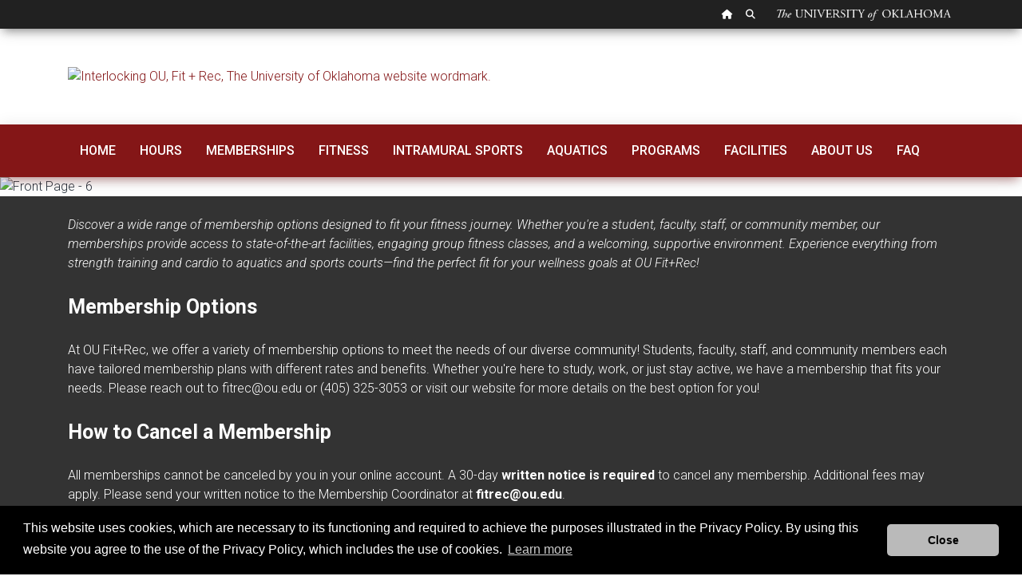

--- FILE ---
content_type: text/html; charset=UTF-8
request_url: https://www.ou.edu/far/memberships
body_size: 6481
content:

<!DOCTYPE HTML>
<html lang="en-US">
    <head>
    <meta http-equiv="content-type" content="text/html; charset=UTF-8"/>

    
    
    
    <link href="/etc/designs/ou-material.css" rel="stylesheet" type="text/css"/>

    
    








    

    
    
<link rel="stylesheet" href="/etc/designs/ou-material/base.min.css" type="text/css">








    <script src="https://code.jquery.com/jquery-3.4.1.min.js"></script>
    <link rel="preconnect" href="https://fonts.gstatic.com/" crossorigin/>
	<link rel="preload stylesheet" href="https://fonts.googleapis.com/css2?family=Roboto+Slab:wght@400;500;600;700;777;800;900&family=Roboto:ital,wght@0,300;0,400;0,500;0,700;1,300;1,400;1,500&display=block" as="style" type="text/css"/>
    <link href="https://fonts.googleapis.com/icon?family=Material+Icons" rel="stylesheet"/>
    <link rel='stylesheet' href='https://cdnjs.cloudflare.com/ajax/libs/animate.css/4.1.0/animate.compat.css' type='text/css' media='screen'/>
    <link href="/etc/designs/ou-material/base/css/all.css" rel="stylesheet"/>
    <link href="/etc/designs/ou-material/base/css/v4-shims.min.css" rel="stylesheet"/>
    
    


<script>(function(w,d,s,l,i){w[l]=w[l]||[];w[l].push({'gtm.start':
    new Date().getTime(),event:'gtm.js'});var f=d.getElementsByTagName(s)[0],
    j=d.createElement(s),dl=l!='dataLayer'?'&l='+l:'';j.async=true;j.src=
    'https://www.googletagmanager.com/gtm.js?id='+i+dl;f.parentNode.insertBefore(j,f);
    })(window,document,'script','dataLayer','GTM-PN5HHTP');</script>
    
<link rel="canonical" href='http://www.ou.edu/far/memberships.html'/>
    <title>Memberships</title>
    <meta name="viewport" content="width=device-width, inital-scale=1"/>
    
    
    <meta name="description" content="The University of Oklahoma"/>

    
    <meta property="og:type" content="website"/>
    <meta property="og:locale" content="en_US"/>
    <meta property="og:url" content="http://www.ou.edu/far/memberships.html"/>
    <meta property="og:title" content="Memberships"/>
    <meta property="og:description" content="The University of Oklahoma"/>
    <meta property="og:image" content="https://www.ou.edu/content/dam/website-wordmarks/ou-logo-square.png"/>
    <meta property="og:image:alt"/>

    
    <meta name="twitter:card" content="summary"/>
    <meta name="twitter:title" content="Memberships"/>
    <meta name="twitter:description" content="The University of Oklahoma"/>
    <meta name="twitter:image" content="https://www.ou.edu/content/dam/website-wordmarks/ou-logo-square.png"/>
    <meta name="twitter:image:alt"/>
</head>
    
    <body class=" main">


<noscript><iframe src="https://www.googletagmanager.com/ns.html?id=GTM-PN5HHTP" height="0" width="0" style="display:none;visibility:hidden"></iframe></noscript>
<div class="globalheader navbar fixed-top navbar-expand bg-dark flex-row rounded-0 border-0 pt-0 pb-0">
	<div class="container">
		<div class="globalheader_2012 col-sm-12 pl-0 pr-0">
			<div class="col-sm-12 pl-0 pr-0">
				<ul class="navbar-nav ml-auto nav-flex-icons justify-content-md-end justify-content-center nav">
					<li class="nav-item"><a class="tip home nav-link p-2" href="//www.ou.edu/web.html" alt="OU Home link"><span class="sr-only">OU Homepage</span><i class="fas fa-home" data-toggle="tooltip" data-placement="bottom" title="" data-original-title="OU Homepage"></i></a></li>
					<li class="nav-item"><a class="tip search nav-link p-2" href="https://www.ou.edu/web/search" alt="OU Search link"><span class="sr-only">Search OU</span><i class="fas fa-search" data-toggle="tooltip" data-placement="bottom" title="" data-original-title="Search OU"></i></a></li>
					<li class="wordmark nav-item">The University of Oklahoma</li>
				</ul>
			</div>
		</div>
	</div>
</div>


<a class="skipnav" href="#startcontent" style="font: 0/0 a; text-shadow: none; color: transparent; position:absolute;height:1px;width:1px;">Skip Navigation</a>
<h1 class="sr-only">Memberships</h1>
<div><div class="section"><div class="new"></div>
</div><div class="iparys_inherited"><div class="header iparsys parsys"><div class="section responsivegrid">




<div class="my-5 section-bg-white">
	
	<div class="container">
		<div class="image parbase my-5 header headerpar section">

<div>
	<a href="/far.html">
    <img src="/content/far/_jcr_content/header/section/par/image_copy.img.png/1670000799873.png" alt="Interlocking OU, Fit + Rec, The University of Oklahoma website wordmark." title="Interlocking OU, Fit + Rec, The University of Oklahoma website wordmark." class="cq-dd-image " data-emptytext="Image"/></a>
</div>
    
    
</div>


	</div>
</div>
</div>
</div>
</div>
</div>

<div><div class="section"><div class="new"></div>
</div><div class="iparys_inherited"><div class="nav iparsys parsys"><div class="material-nav section">




<div class="p-0" id="ou-dept-navbar">
	<div class="row m-0">
		<script>
			const SITE_ROOT = `https://www.ou.edu/`;
      window.navigationData = {
        config: {
          yStickyOffset: 0,
        },
        data: [{
            label: 'Home',
            to: 'https://www.ou.edu/far',
          },
          {
            label: 'Hours',
            to: 'https://www.ou.edu/far/hours'
          },
          {
            label: 'Memberships',
            to: 'https://www.ou.edu/far/memberships'
          },
          {
            label: 'FITness',
            to: 'https://www.ou.edu/far/fitness'
          },
          {
            label: 'Intramural Sports',
            to: 'https://www.ou.edu/far/intramural-sports'
          },
          {
            label: 'Aquatics',
            to: 'https://www.ou.edu/far/aquatics'
          },
          {
            label: 'Programs',
            to: 'https://www.ou.edu/far/programs'
          },
          {
           label: 'Facilities',
            to: 'https://www.ou.edu/far/facilities' 
          },
          {
            label: 'About Us',
            to: 'https://www.ou.edu/far/about'
          },
          {
            label: 'FAQ',
            to: 'https://www.ou.edu/far/faq'
          },

]
      };
		</script>
		<div class="horizontal-navigation w-100"></div>
	</div>
</div>

<script>
  var e = $("#ou-dept-navbar").parent().parent();
  if (e.parent().hasClass("iparys_inherited")) {
    e.parent().parent().addClass("sticky-top");
  } else {
    e.addClass("sticky-top");
  }
</script></div>
</div>
</div>
</div>



<div class="material-feature">
</div>


<div><div class="section"><div class="new"></div>
</div><div class="iparys_inherited"><div class="breadcrumb iparsys parsys"></div>
</div>
</div>

<div id="startcontent" class="visuallyhidden" tabindex="0"></div> <!-- target of accessibility skip nav --> 

<div><div class="image parbase section">

<div>
	
    <img src="/content/far/memberships/_jcr_content/content/image.img.png/1760710425260.png" title="Front Page - 6" class="cq-dd-image " data-emptytext="Image"/>
</div>
    
    
</div>
<div class="section responsivegrid">




<div class="section-bg-dark-grey">
	
	<div class="container">
		<div class="parbase section text"><div>
    <div class="py-4 pb-4">
        <p><i>Discover a wide range of membership options designed to fit your fitness journey. Whether you're a student, faculty, staff, or community member, our memberships provide access to state-of-the-art facilities, engaging group fitness classes, and a welcoming, supportive environment. Experience everything from strength training and cardio to aquatics and sports courts—find the perfect fit for your wellness goals at OU Fit+Rec!</i></p>
<h3 class="h3update"><b>Membership Options</b></h3>
<p>At OU Fit+Rec, we offer a variety of membership options to meet the needs of our diverse community! Students, faculty, staff, and community members each have tailored membership plans with different rates and benefits. Whether you're here to study, work, or just stay active, we have a membership that fits your needs. Please reach out to&nbsp;fitrec@ou.edu&nbsp;or (405) 325-3053 or visit our website for more details on the best option for you!</p>
<h3 class="h3update"><b>How to Cancel a Membership</b></h3>
<p>All memberships cannot be canceled by you in your online account.&nbsp;A 30-day <b>written notice is required</b> to cancel any membership. Additional fees may apply. Please send your written notice to the Membership Coordinator at&nbsp;<b>fitrec@ou.edu</b>.</p>

    </div>
</div>

    
</div>
<div class="parsys_column row-fluid bootstrap  "><div class="parsys_column bootstrap-c0 span6"><div class="parbase section text"><div>
    <div>
        <p style="text-align: center;"><a href="/content/dam/recservices/documents/SFC%20Member%20Guidelines%202024.pdf"><span class="ou-btn btn-white text-primary"><b>Member Guidelines (PDF)</b></span></a></p>

    </div>
</div>

    
</div>
<div class="parbase section text"><div>
    <div class="pt-3">
        <h3 style="text-align: center;"><b>Student Membership<br>
 Prices effective Aug 1 - Dec 12</b></h3>

    </div>
</div>

    
</div>
<div class="outable parbase section my-3">

<table class='table '><tr><td colspan='1' rowspan='1' ><b class="text-white">OU Student Community Prices</b></td><td colspan='1' rowspan='1' ><b>Membership</b></td></tr><tr><td colspan='1' rowspan='1' >Full Time Enrolled&nbsp; (In Person, Norman Campus)</td><td colspan='1' rowspan='1' >Student Fee</td></tr><tr><td colspan='1' rowspan='1' >Part-Time Enrolled (Fewer Than 12 Credit Hours, Online, Non Norman Campus)</td><td colspan='1' rowspan='1' >$110.00 + tax</td></tr></table>

</div>
<div class="parbase section text"><div>
    <div>
        <p>Students not enrolled for the Summer 2025 term can purchase a Student Summer Membership for one payment of $90 (+tax) or $30 month for May, June, July at the Sarkeys Fitness Center Front Desk by providing a copy of one of the following class schedules:&nbsp; Spring 2025 for recent grads or Fall 2025 for students not enrolled for summer.</p>
<p>#For students (Norman Campus), membership assessed (per semester) through tuition/fees.</p>
<p>Fall Semester starts first day of classes and ends at university holiday in December.<br>
Spring Semester starts first day of classes and ends graduation Friday in May.<br>
Summer starts the Monday after graduation and ends the Sunday before classes in August.<br>
</p>

    </div>
</div>

    
</div>
</div><div class="parsys_column bootstrap-c1 span6"><div class="parbase section text"><div>
    <div>
        <p style="text-align: center;">&nbsp;<a href="https://ou.edu/content/dam/recservices/intramural%20documents/Waiver%20and%20Release%206.0.pdf"><span class="ou-btn btn-white text-primary"><b>Waiver and Release of Liability (PDF)</b></span></a></p>

    </div>
</div>

    
</div>
<div class="parbase section text"><div>
    <div class="pt-3">
        <h3 style="text-align: center;"><b>Faculty/Staff (OU Norman)<br>
 </b>Membership Information (consistent w/ annual pricing)</h3>

    </div>
</div>

    
</div>
<div class="outable parbase section my-3">

<table class='table '><tr><td colspan='1' rowspan='1' ><b class="text-white">OU Community Prices</b></td><td colspan='1' rowspan='1' ><b class="text-white">Annual</b></td><td colspan='1' rowspan='1' ><b class="text-white">Monthly</b></td></tr><tr><td colspan='1' rowspan='1' >Faculty and Staff*</td><td colspan='1' rowspan='1' >$228.00+tax</td><td colspan='1' rowspan='1' >$19.00+tax</td></tr><tr><td colspan='1' rowspan='1' >Faculty/Staff Add-Ons**</td><td colspan='1' rowspan='1' >$288.00+tax</td><td colspan='1' rowspan='1' >$24.00+tax</td></tr><tr><td colspan='1' rowspan='1' >Alumni - Degree Earned (Alunmi Assoc. Discount)</td><td colspan='1' rowspan='1' >$420.00+tax</td><td colspan='1' rowspan='1' >$40.00+tax</td></tr><tr><td colspan='1' rowspan='1' >Alumni - Degree Earned</td><td colspan='1' rowspan='1' >$480.00+tax</td><td colspan='1' rowspan='1' >$48.00+tax</td></tr><tr><td colspan='1' rowspan='1' >University Retirees</td><td colspan='1' rowspan='1' >No Charge</td><td colspan='1' rowspan='1' >No Charge</td></tr></table>

</div>
<div class="parbase section text"><div>
    <div>
        <p><i>Membership includes access to Sarkeys Fitness Center and Murray Case Sells Swim Complex, unlimited access to FIT Classes (excludes F45), and a 1/3 locker. Additional fee is required for F45 membership.</i></p>
<p><i>OU Fit+Rec monthly memberships are not subject to proration for periods such as the winter break. Memberships remain active throughout the entire month, regardless of University or OU Fit+Rec facility closures, or reduced hours.</i></p>
<p>*Faculty/Staff Memberships for the Norman Campus can be&nbsp;through annual payroll deductions at the equivalent of $19/mo.<br>
</p>
<p>*All other faculty/staff memberships from any of the three main campuses (HSC, Norman, or Tulsa) can be purchased annually or by a monthly recurring credit card charge. University affiliates on the South Research Campus (for example, National Weather Service employees and businesses located in Partners Place buildings) qualify for faculty/staff memberships.<br>
<br>
**Faculty/staff add-ons available for household members, at least 18 years of age or older. Proof of residence is required. Sign-up must be completed with faculty/staff members at the front desk.</p>
<p><i>Prices are subject to change.</i></p>

    </div>
</div>

    
</div>
</div></div> <div style="clear:both"></div> <div class="parbase section text"><div>
    <div>
        <h3 class="h3update">Locker Options</h3>
<p>OU Fit+Rec offers secure and convenient locker options for our members to store personal belongings during workouts. Choose from daily-use or rentable lockers to keep your items safe while you focus on fitness.</p>
<p><a href="/far/lockers.html"><span class="ou-btn btn-white text-primary"><b>SARKEYS FITNESS CENTER&nbsp;LOCKER OPTIONS</b></span></a></p>
<p>&nbsp;</p>
<h3 class="h3update"><b>Guest/Day Pass: $8.50 +tax</b></h3>
<p>Current active members of Fitness + Recreation can bring up to two (2) guests as long as they are 18 years of age or older with the purchase of a guest pass (valid photo ID required). Guests must be accompanied by their sponsor member while they are in Fitness + Recreation’s facilities.</p>
<p>1 Visit Pass - $9.24<br>
3 Visit Pass - $22.84 = $7.61/visit<br>
5 Visit Pass - $34.80 = $6.96/visit<br>
10 Visit Pass - $65.25 = $6.52/visit</p>
<p>All prices include tax. Per Sarkeys Fitness Center Guidelines, all non-OU community members must be accompanied in the facility with a sponsor who has an active Fit+Rec membership. For more information, please contact the SFC Front Desk.</p>
<p>&nbsp;</p>
<h3 class="h3update"><b>How to Purchase a Membership:</b></h3>
<h4 class="h4update"><b>Option 1: Purchase In-Person at the Sarkeys Fitness Center front desk</b></h4>
<ul>
<li>Payroll Deduction: Available for Norman Campus Faculty/Staff (monthly or hourly) that are 1.0 FTE,&nbsp;as an annual option.</li>
<li>If eligible to purchase a membership but not an employee of the OU community, or adding a member to account, initial membership must be purchased In-Person. Renewals can be completed online after initial sign-up.</li>
<li>Memberships can be purchased annually or by monthly recurring credit card charge.</li>
</ul>
<h4 class="h4update"><b>Option 2: Purchase or Renew on the Fit+Rec Membership Portal</b></h4>
<p><a href="https://fitrec.ou.edu/"><span class="ou-btn btn-white text-primary"><b>Fit+Rec Membership Portal</b></span></a></p>
<p>Begin by logging in with OU 4x4 or creating an account using email associated with membership.</p>
<p>If not an OU Norman Campus Faculty/Staff an initial membership must be purchased at the front desk of the Sarkeys Fitness Center to gain online membership portal access.</p>
<ul>
<li>OU Norman Campus Faculty/Staff may purchase initial membership and renew online.</li>
<li>All monthly recurring memberships may be purchased online*.<ul>
<li>After logging in, save card information under profile information.</li>
<li>Purchase new membership under memberships on main page</li>
<li>Renew membership under profile memberships selection</li>
</ul>
</li>
<li>All Renewals except OU Alumni Association** may be completed online.</li>
</ul>
<p>Contact <b>fitrec@ou.edu</b> or (405) 325-3053 for assistance with determining eligibility.</p>
<p>*Payroll deductions are not recurring and must be renewed yearly.</p>
<p>** Alumni Association members must show proof of current membership at the front desk of Sarkeys Membership each renewal.</p>

    </div>
</div>

    
</div>


	</div>
</div>
</div>
<div class="section responsivegrid">




<div class="pb-4 section-bg-dark-grey">
	
	<div class="container">
		

	</div>
</div>
</div>

</div>

<div><div class="section"><div class="new"></div>
</div><div class="iparys_inherited"><div class="footer iparsys parsys"><div class="material-footer section">

<div class="footer footer-black pt-5 ">
  <div class="container">
    <div class="row">
      <div class="footerColumn col-md-4 col-sm-12 d-flex">
        <div class="footerlogo">
          <img alt="OU" src="https://www.ou.edu/content/dam/homepage2012/design/footerlogo.png" class="img-fluid"/>
        </div>

        <address class="col small">
          <a href="/content/far"> Fitness and Recreation </a>
          <br/>
          1401 Asp Avenue, Room 170<br />
Norman, OK 73019-2142
        </address>
      </div>
      <div id="social-media-icons" class="offset-md-4 col-md-4 col-sm-12 d-flex">
      	<p><a href="https://www.facebook.com/OUFitRec" title="OU Fit and Rec Facebook link"><span class="fa-stack fa-2x"><i class="fas fa-square fa-stack-2x"></i><i class="fab fa-facebook fa-stack-1x fa-inverse text-dark"></i></span></a> <a href="https://twitter.com/OUFitandRec" title="OU Fit and Rec Twitter link"><span class="fa-stack fa-2x"><i class="fas fa-square fa-stack-2x"></i><i class="fab fa-twitter fa-stack-1x fa-inverse text-dark"></i></span></a> <a href="http://www.youtube.com/channel/UC5vr0Imv_IZ7Q42WxY4aO7Q" title="OU Fit and Rec  Youtube link"><span class="fa-stack fa-2x"><i class="fas fa-square fa-stack-2x"></i> <i class="fab fa-youtube fa-stack-1x fa-inverse text-dark"></i></span> </a></p>

      </div>

    </div>
    <div class="row">
      <div class="footerBottom col-md-12 col-sm-12 border-top my-2 p-2 small">
		<ul class="nav">
			<li class="nav-item"><a class="nav-link text-capitalize" href="https://www.ou.edu/marcomm/accessibility-statement">Accessibility</a></li>
			<li class="nav-item"><a class="nav-link text-capitalize" href="https://www.ou.edu/sustainability">Sustainability</a></li>
			<li class="nav-item"><a class="nav-link text-capitalize" href="https://apps.ouhsc.edu/hipaa/">HIPAA</a></li>
			<li class="nav-item"><a class="nav-link text-capitalize" href="https://jobs.ou.edu/">OU Job Search</a></li>
			<li class="nav-item"><a class="nav-link text-capitalize" href="https://www.ou.edu/web/landing/policy">Policies</a></li>
			<li class="nav-item"><a class="nav-link text-capitalize" href="https://www.ou.edu/web/landing/legalnotices">Legal Notices</a></li>
			<li class="nav-item"><a class="nav-link text-capitalize" href="https://www.ou.edu/marcomm/copyright">Copyright</a></li>
			<li class="nav-item"><a class="nav-link text-capitalize" href="https://www.ou.edu/web/resources_offices">Resources and Offices</a></li>
			<li class="nav-item"><a class="nav-link text-capitalize" href="https://ouregents.ethicspoint.com/">OU Report It!</a></li>
		</ul>
        Updated 12/5/2025 by <a href="/content/far">Fitness and Recreation</a>: <a href="mailto:fitrec@ou.edu">fitrec@ou.edu</a>
      </div>
    </div>
  </div>
</div>


<script>


// Incorporate into component or move to design fixes?

  $(".footer.iparsys.parsys").removeClass("footer");

  $(document).ready(function() {
    $(".iparsys.parsys:empty").remove();
  })
</script>
</div>
</div>
</div>
</div>

<div>
	<script>$(".newpar.new.section").remove();</script>
</div>




<script>
$.ajaxSetup({
  cache: true,
});
$.getScript( "https://cdnjs.cloudflare.com/ajax/libs/wow/1.1.2/wow.js", function(script, status) {
new WOW().init();
});
</script>





<script src="/etc/designs/ou-material/components/js/runtime.js"></script>
<script src="/etc/designs/ou-material/components/js/vendor.js"></script>
<script src="/etc/designs/ou-material/components/js/main.js"></script>



    <!-- <sly data-sly-call=""/> -->


 </body>
</html>
